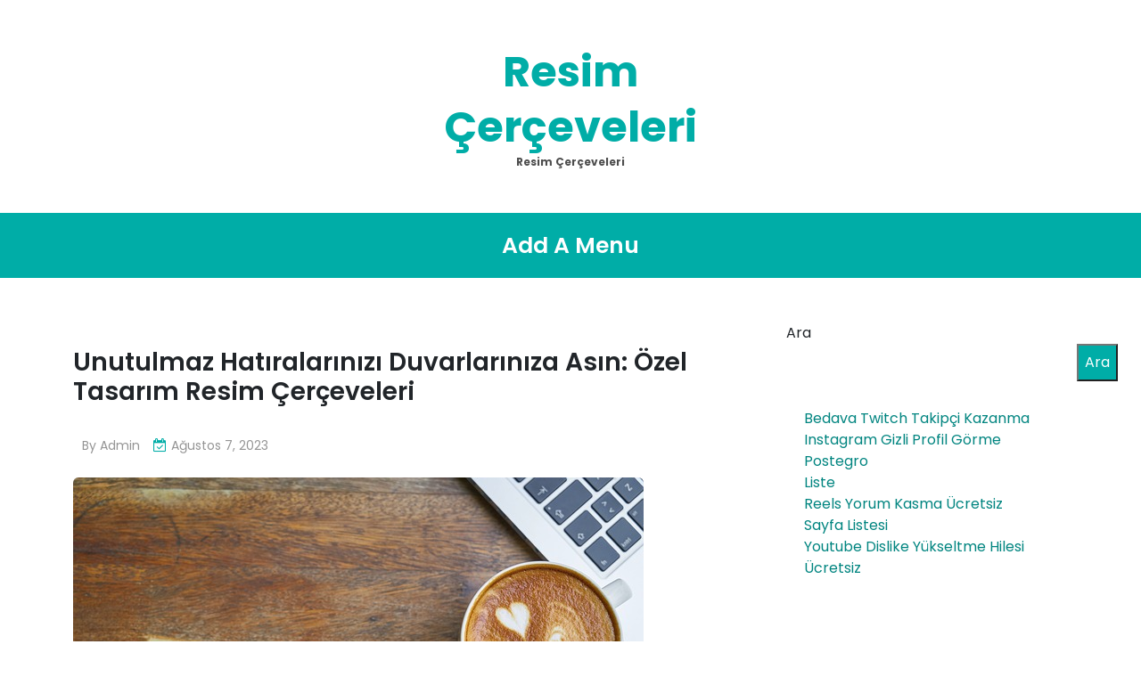

--- FILE ---
content_type: text/html; charset=UTF-8
request_url: https://resimcerceveleri.com.tr/unutulmaz-hatiralarinizi-duvarlariniza-asin-ozel-tasarim-resim-cerceveleri/
body_size: 13721
content:
<!doctype html>
<html lang="tr">
<head>
	<meta charset="UTF-8">
	<meta name="viewport" content="width=device-width, initial-scale=1">
	<link rel="profile" href="https://gmpg.org/xfn/11">

	<title>Unutulmaz Hatıralarınızı Duvarlarınıza Asın: Özel Tasarım Resim Çerçeveleri &#8211; Resim Çerçeveleri</title>
<meta name='robots' content='max-image-preview:large' />
<link rel='dns-prefetch' href='//fonts.googleapis.com' />
<link rel="alternate" type="application/rss+xml" title="Resim Çerçeveleri &raquo; akışı" href="https://resimcerceveleri.com.tr/feed/" />
<link rel="alternate" type="application/rss+xml" title="Resim Çerçeveleri &raquo; yorum akışı" href="https://resimcerceveleri.com.tr/comments/feed/" />
<link rel="alternate" title="oEmbed (JSON)" type="application/json+oembed" href="https://resimcerceveleri.com.tr/wp-json/oembed/1.0/embed?url=https%3A%2F%2Fresimcerceveleri.com.tr%2Funutulmaz-hatiralarinizi-duvarlariniza-asin-ozel-tasarim-resim-cerceveleri%2F" />
<link rel="alternate" title="oEmbed (XML)" type="text/xml+oembed" href="https://resimcerceveleri.com.tr/wp-json/oembed/1.0/embed?url=https%3A%2F%2Fresimcerceveleri.com.tr%2Funutulmaz-hatiralarinizi-duvarlariniza-asin-ozel-tasarim-resim-cerceveleri%2F&#038;format=xml" />
<style id='wp-img-auto-sizes-contain-inline-css'>
img:is([sizes=auto i],[sizes^="auto," i]){contain-intrinsic-size:3000px 1500px}
/*# sourceURL=wp-img-auto-sizes-contain-inline-css */
</style>
<style id='wp-emoji-styles-inline-css'>

	img.wp-smiley, img.emoji {
		display: inline !important;
		border: none !important;
		box-shadow: none !important;
		height: 1em !important;
		width: 1em !important;
		margin: 0 0.07em !important;
		vertical-align: -0.1em !important;
		background: none !important;
		padding: 0 !important;
	}
/*# sourceURL=wp-emoji-styles-inline-css */
</style>
<style id='wp-block-library-inline-css'>
:root{--wp-block-synced-color:#7a00df;--wp-block-synced-color--rgb:122,0,223;--wp-bound-block-color:var(--wp-block-synced-color);--wp-editor-canvas-background:#ddd;--wp-admin-theme-color:#007cba;--wp-admin-theme-color--rgb:0,124,186;--wp-admin-theme-color-darker-10:#006ba1;--wp-admin-theme-color-darker-10--rgb:0,107,160.5;--wp-admin-theme-color-darker-20:#005a87;--wp-admin-theme-color-darker-20--rgb:0,90,135;--wp-admin-border-width-focus:2px}@media (min-resolution:192dpi){:root{--wp-admin-border-width-focus:1.5px}}.wp-element-button{cursor:pointer}:root .has-very-light-gray-background-color{background-color:#eee}:root .has-very-dark-gray-background-color{background-color:#313131}:root .has-very-light-gray-color{color:#eee}:root .has-very-dark-gray-color{color:#313131}:root .has-vivid-green-cyan-to-vivid-cyan-blue-gradient-background{background:linear-gradient(135deg,#00d084,#0693e3)}:root .has-purple-crush-gradient-background{background:linear-gradient(135deg,#34e2e4,#4721fb 50%,#ab1dfe)}:root .has-hazy-dawn-gradient-background{background:linear-gradient(135deg,#faaca8,#dad0ec)}:root .has-subdued-olive-gradient-background{background:linear-gradient(135deg,#fafae1,#67a671)}:root .has-atomic-cream-gradient-background{background:linear-gradient(135deg,#fdd79a,#004a59)}:root .has-nightshade-gradient-background{background:linear-gradient(135deg,#330968,#31cdcf)}:root .has-midnight-gradient-background{background:linear-gradient(135deg,#020381,#2874fc)}:root{--wp--preset--font-size--normal:16px;--wp--preset--font-size--huge:42px}.has-regular-font-size{font-size:1em}.has-larger-font-size{font-size:2.625em}.has-normal-font-size{font-size:var(--wp--preset--font-size--normal)}.has-huge-font-size{font-size:var(--wp--preset--font-size--huge)}.has-text-align-center{text-align:center}.has-text-align-left{text-align:left}.has-text-align-right{text-align:right}.has-fit-text{white-space:nowrap!important}#end-resizable-editor-section{display:none}.aligncenter{clear:both}.items-justified-left{justify-content:flex-start}.items-justified-center{justify-content:center}.items-justified-right{justify-content:flex-end}.items-justified-space-between{justify-content:space-between}.screen-reader-text{border:0;clip-path:inset(50%);height:1px;margin:-1px;overflow:hidden;padding:0;position:absolute;width:1px;word-wrap:normal!important}.screen-reader-text:focus{background-color:#ddd;clip-path:none;color:#444;display:block;font-size:1em;height:auto;left:5px;line-height:normal;padding:15px 23px 14px;text-decoration:none;top:5px;width:auto;z-index:100000}html :where(.has-border-color){border-style:solid}html :where([style*=border-top-color]){border-top-style:solid}html :where([style*=border-right-color]){border-right-style:solid}html :where([style*=border-bottom-color]){border-bottom-style:solid}html :where([style*=border-left-color]){border-left-style:solid}html :where([style*=border-width]){border-style:solid}html :where([style*=border-top-width]){border-top-style:solid}html :where([style*=border-right-width]){border-right-style:solid}html :where([style*=border-bottom-width]){border-bottom-style:solid}html :where([style*=border-left-width]){border-left-style:solid}html :where(img[class*=wp-image-]){height:auto;max-width:100%}:where(figure){margin:0 0 1em}html :where(.is-position-sticky){--wp-admin--admin-bar--position-offset:var(--wp-admin--admin-bar--height,0px)}@media screen and (max-width:600px){html :where(.is-position-sticky){--wp-admin--admin-bar--position-offset:0px}}

/*# sourceURL=wp-block-library-inline-css */
</style><style id='wp-block-page-list-inline-css'>
.wp-block-navigation .wp-block-page-list{align-items:var(--navigation-layout-align,initial);background-color:inherit;display:flex;flex-direction:var(--navigation-layout-direction,initial);flex-wrap:var(--navigation-layout-wrap,wrap);justify-content:var(--navigation-layout-justify,initial)}.wp-block-navigation .wp-block-navigation-item{background-color:inherit}.wp-block-page-list{box-sizing:border-box}
/*# sourceURL=https://resimcerceveleri.com.tr/wp-includes/blocks/page-list/style.min.css */
</style>
<style id='wp-block-search-inline-css'>
.wp-block-search__button{margin-left:10px;word-break:normal}.wp-block-search__button.has-icon{line-height:0}.wp-block-search__button svg{height:1.25em;min-height:24px;min-width:24px;width:1.25em;fill:currentColor;vertical-align:text-bottom}:where(.wp-block-search__button){border:1px solid #ccc;padding:6px 10px}.wp-block-search__inside-wrapper{display:flex;flex:auto;flex-wrap:nowrap;max-width:100%}.wp-block-search__label{width:100%}.wp-block-search.wp-block-search__button-only .wp-block-search__button{box-sizing:border-box;display:flex;flex-shrink:0;justify-content:center;margin-left:0;max-width:100%}.wp-block-search.wp-block-search__button-only .wp-block-search__inside-wrapper{min-width:0!important;transition-property:width}.wp-block-search.wp-block-search__button-only .wp-block-search__input{flex-basis:100%;transition-duration:.3s}.wp-block-search.wp-block-search__button-only.wp-block-search__searchfield-hidden,.wp-block-search.wp-block-search__button-only.wp-block-search__searchfield-hidden .wp-block-search__inside-wrapper{overflow:hidden}.wp-block-search.wp-block-search__button-only.wp-block-search__searchfield-hidden .wp-block-search__input{border-left-width:0!important;border-right-width:0!important;flex-basis:0;flex-grow:0;margin:0;min-width:0!important;padding-left:0!important;padding-right:0!important;width:0!important}:where(.wp-block-search__input){appearance:none;border:1px solid #949494;flex-grow:1;font-family:inherit;font-size:inherit;font-style:inherit;font-weight:inherit;letter-spacing:inherit;line-height:inherit;margin-left:0;margin-right:0;min-width:3rem;padding:8px;text-decoration:unset!important;text-transform:inherit}:where(.wp-block-search__button-inside .wp-block-search__inside-wrapper){background-color:#fff;border:1px solid #949494;box-sizing:border-box;padding:4px}:where(.wp-block-search__button-inside .wp-block-search__inside-wrapper) .wp-block-search__input{border:none;border-radius:0;padding:0 4px}:where(.wp-block-search__button-inside .wp-block-search__inside-wrapper) .wp-block-search__input:focus{outline:none}:where(.wp-block-search__button-inside .wp-block-search__inside-wrapper) :where(.wp-block-search__button){padding:4px 8px}.wp-block-search.aligncenter .wp-block-search__inside-wrapper{margin:auto}.wp-block[data-align=right] .wp-block-search.wp-block-search__button-only .wp-block-search__inside-wrapper{float:right}
/*# sourceURL=https://resimcerceveleri.com.tr/wp-includes/blocks/search/style.min.css */
</style>
<style id='global-styles-inline-css'>
:root{--wp--preset--aspect-ratio--square: 1;--wp--preset--aspect-ratio--4-3: 4/3;--wp--preset--aspect-ratio--3-4: 3/4;--wp--preset--aspect-ratio--3-2: 3/2;--wp--preset--aspect-ratio--2-3: 2/3;--wp--preset--aspect-ratio--16-9: 16/9;--wp--preset--aspect-ratio--9-16: 9/16;--wp--preset--color--black: #000000;--wp--preset--color--cyan-bluish-gray: #abb8c3;--wp--preset--color--white: #ffffff;--wp--preset--color--pale-pink: #f78da7;--wp--preset--color--vivid-red: #cf2e2e;--wp--preset--color--luminous-vivid-orange: #ff6900;--wp--preset--color--luminous-vivid-amber: #fcb900;--wp--preset--color--light-green-cyan: #7bdcb5;--wp--preset--color--vivid-green-cyan: #00d084;--wp--preset--color--pale-cyan-blue: #8ed1fc;--wp--preset--color--vivid-cyan-blue: #0693e3;--wp--preset--color--vivid-purple: #9b51e0;--wp--preset--gradient--vivid-cyan-blue-to-vivid-purple: linear-gradient(135deg,rgb(6,147,227) 0%,rgb(155,81,224) 100%);--wp--preset--gradient--light-green-cyan-to-vivid-green-cyan: linear-gradient(135deg,rgb(122,220,180) 0%,rgb(0,208,130) 100%);--wp--preset--gradient--luminous-vivid-amber-to-luminous-vivid-orange: linear-gradient(135deg,rgb(252,185,0) 0%,rgb(255,105,0) 100%);--wp--preset--gradient--luminous-vivid-orange-to-vivid-red: linear-gradient(135deg,rgb(255,105,0) 0%,rgb(207,46,46) 100%);--wp--preset--gradient--very-light-gray-to-cyan-bluish-gray: linear-gradient(135deg,rgb(238,238,238) 0%,rgb(169,184,195) 100%);--wp--preset--gradient--cool-to-warm-spectrum: linear-gradient(135deg,rgb(74,234,220) 0%,rgb(151,120,209) 20%,rgb(207,42,186) 40%,rgb(238,44,130) 60%,rgb(251,105,98) 80%,rgb(254,248,76) 100%);--wp--preset--gradient--blush-light-purple: linear-gradient(135deg,rgb(255,206,236) 0%,rgb(152,150,240) 100%);--wp--preset--gradient--blush-bordeaux: linear-gradient(135deg,rgb(254,205,165) 0%,rgb(254,45,45) 50%,rgb(107,0,62) 100%);--wp--preset--gradient--luminous-dusk: linear-gradient(135deg,rgb(255,203,112) 0%,rgb(199,81,192) 50%,rgb(65,88,208) 100%);--wp--preset--gradient--pale-ocean: linear-gradient(135deg,rgb(255,245,203) 0%,rgb(182,227,212) 50%,rgb(51,167,181) 100%);--wp--preset--gradient--electric-grass: linear-gradient(135deg,rgb(202,248,128) 0%,rgb(113,206,126) 100%);--wp--preset--gradient--midnight: linear-gradient(135deg,rgb(2,3,129) 0%,rgb(40,116,252) 100%);--wp--preset--font-size--small: 13px;--wp--preset--font-size--medium: 20px;--wp--preset--font-size--large: 36px;--wp--preset--font-size--x-large: 42px;--wp--preset--spacing--20: 0.44rem;--wp--preset--spacing--30: 0.67rem;--wp--preset--spacing--40: 1rem;--wp--preset--spacing--50: 1.5rem;--wp--preset--spacing--60: 2.25rem;--wp--preset--spacing--70: 3.38rem;--wp--preset--spacing--80: 5.06rem;--wp--preset--shadow--natural: 6px 6px 9px rgba(0, 0, 0, 0.2);--wp--preset--shadow--deep: 12px 12px 50px rgba(0, 0, 0, 0.4);--wp--preset--shadow--sharp: 6px 6px 0px rgba(0, 0, 0, 0.2);--wp--preset--shadow--outlined: 6px 6px 0px -3px rgb(255, 255, 255), 6px 6px rgb(0, 0, 0);--wp--preset--shadow--crisp: 6px 6px 0px rgb(0, 0, 0);}:where(.is-layout-flex){gap: 0.5em;}:where(.is-layout-grid){gap: 0.5em;}body .is-layout-flex{display: flex;}.is-layout-flex{flex-wrap: wrap;align-items: center;}.is-layout-flex > :is(*, div){margin: 0;}body .is-layout-grid{display: grid;}.is-layout-grid > :is(*, div){margin: 0;}:where(.wp-block-columns.is-layout-flex){gap: 2em;}:where(.wp-block-columns.is-layout-grid){gap: 2em;}:where(.wp-block-post-template.is-layout-flex){gap: 1.25em;}:where(.wp-block-post-template.is-layout-grid){gap: 1.25em;}.has-black-color{color: var(--wp--preset--color--black) !important;}.has-cyan-bluish-gray-color{color: var(--wp--preset--color--cyan-bluish-gray) !important;}.has-white-color{color: var(--wp--preset--color--white) !important;}.has-pale-pink-color{color: var(--wp--preset--color--pale-pink) !important;}.has-vivid-red-color{color: var(--wp--preset--color--vivid-red) !important;}.has-luminous-vivid-orange-color{color: var(--wp--preset--color--luminous-vivid-orange) !important;}.has-luminous-vivid-amber-color{color: var(--wp--preset--color--luminous-vivid-amber) !important;}.has-light-green-cyan-color{color: var(--wp--preset--color--light-green-cyan) !important;}.has-vivid-green-cyan-color{color: var(--wp--preset--color--vivid-green-cyan) !important;}.has-pale-cyan-blue-color{color: var(--wp--preset--color--pale-cyan-blue) !important;}.has-vivid-cyan-blue-color{color: var(--wp--preset--color--vivid-cyan-blue) !important;}.has-vivid-purple-color{color: var(--wp--preset--color--vivid-purple) !important;}.has-black-background-color{background-color: var(--wp--preset--color--black) !important;}.has-cyan-bluish-gray-background-color{background-color: var(--wp--preset--color--cyan-bluish-gray) !important;}.has-white-background-color{background-color: var(--wp--preset--color--white) !important;}.has-pale-pink-background-color{background-color: var(--wp--preset--color--pale-pink) !important;}.has-vivid-red-background-color{background-color: var(--wp--preset--color--vivid-red) !important;}.has-luminous-vivid-orange-background-color{background-color: var(--wp--preset--color--luminous-vivid-orange) !important;}.has-luminous-vivid-amber-background-color{background-color: var(--wp--preset--color--luminous-vivid-amber) !important;}.has-light-green-cyan-background-color{background-color: var(--wp--preset--color--light-green-cyan) !important;}.has-vivid-green-cyan-background-color{background-color: var(--wp--preset--color--vivid-green-cyan) !important;}.has-pale-cyan-blue-background-color{background-color: var(--wp--preset--color--pale-cyan-blue) !important;}.has-vivid-cyan-blue-background-color{background-color: var(--wp--preset--color--vivid-cyan-blue) !important;}.has-vivid-purple-background-color{background-color: var(--wp--preset--color--vivid-purple) !important;}.has-black-border-color{border-color: var(--wp--preset--color--black) !important;}.has-cyan-bluish-gray-border-color{border-color: var(--wp--preset--color--cyan-bluish-gray) !important;}.has-white-border-color{border-color: var(--wp--preset--color--white) !important;}.has-pale-pink-border-color{border-color: var(--wp--preset--color--pale-pink) !important;}.has-vivid-red-border-color{border-color: var(--wp--preset--color--vivid-red) !important;}.has-luminous-vivid-orange-border-color{border-color: var(--wp--preset--color--luminous-vivid-orange) !important;}.has-luminous-vivid-amber-border-color{border-color: var(--wp--preset--color--luminous-vivid-amber) !important;}.has-light-green-cyan-border-color{border-color: var(--wp--preset--color--light-green-cyan) !important;}.has-vivid-green-cyan-border-color{border-color: var(--wp--preset--color--vivid-green-cyan) !important;}.has-pale-cyan-blue-border-color{border-color: var(--wp--preset--color--pale-cyan-blue) !important;}.has-vivid-cyan-blue-border-color{border-color: var(--wp--preset--color--vivid-cyan-blue) !important;}.has-vivid-purple-border-color{border-color: var(--wp--preset--color--vivid-purple) !important;}.has-vivid-cyan-blue-to-vivid-purple-gradient-background{background: var(--wp--preset--gradient--vivid-cyan-blue-to-vivid-purple) !important;}.has-light-green-cyan-to-vivid-green-cyan-gradient-background{background: var(--wp--preset--gradient--light-green-cyan-to-vivid-green-cyan) !important;}.has-luminous-vivid-amber-to-luminous-vivid-orange-gradient-background{background: var(--wp--preset--gradient--luminous-vivid-amber-to-luminous-vivid-orange) !important;}.has-luminous-vivid-orange-to-vivid-red-gradient-background{background: var(--wp--preset--gradient--luminous-vivid-orange-to-vivid-red) !important;}.has-very-light-gray-to-cyan-bluish-gray-gradient-background{background: var(--wp--preset--gradient--very-light-gray-to-cyan-bluish-gray) !important;}.has-cool-to-warm-spectrum-gradient-background{background: var(--wp--preset--gradient--cool-to-warm-spectrum) !important;}.has-blush-light-purple-gradient-background{background: var(--wp--preset--gradient--blush-light-purple) !important;}.has-blush-bordeaux-gradient-background{background: var(--wp--preset--gradient--blush-bordeaux) !important;}.has-luminous-dusk-gradient-background{background: var(--wp--preset--gradient--luminous-dusk) !important;}.has-pale-ocean-gradient-background{background: var(--wp--preset--gradient--pale-ocean) !important;}.has-electric-grass-gradient-background{background: var(--wp--preset--gradient--electric-grass) !important;}.has-midnight-gradient-background{background: var(--wp--preset--gradient--midnight) !important;}.has-small-font-size{font-size: var(--wp--preset--font-size--small) !important;}.has-medium-font-size{font-size: var(--wp--preset--font-size--medium) !important;}.has-large-font-size{font-size: var(--wp--preset--font-size--large) !important;}.has-x-large-font-size{font-size: var(--wp--preset--font-size--x-large) !important;}
/*# sourceURL=global-styles-inline-css */
</style>

<style id='classic-theme-styles-inline-css'>
/*! This file is auto-generated */
.wp-block-button__link{color:#fff;background-color:#32373c;border-radius:9999px;box-shadow:none;text-decoration:none;padding:calc(.667em + 2px) calc(1.333em + 2px);font-size:1.125em}.wp-block-file__button{background:#32373c;color:#fff;text-decoration:none}
/*# sourceURL=/wp-includes/css/classic-themes.min.css */
</style>
<link rel='stylesheet' id='anymags-style-css' href='https://resimcerceveleri.com.tr/wp-content/themes/anymags/style.css?ver=1.0.0' media='all' />
<link rel='stylesheet' id='bootstrap_css-css' href='https://resimcerceveleri.com.tr/wp-content/themes/anymags/assets/css/bootstrap.css?ver=6.9' media='all' />
<link rel='stylesheet' id='font-awesome_css-css' href='https://resimcerceveleri.com.tr/wp-content/themes/anymags/assets/css/font-awesome.css?ver=6.9' media='all' />
<link rel='stylesheet' id='anymags_responsive_css-css' href='https://resimcerceveleri.com.tr/wp-content/themes/anymags/assets/css/responsive.css?ver=6.9' media='all' />
<link rel='stylesheet' id='anymags-font-css' href='https://fonts.googleapis.com/css2?family=Poppins%3Awght%40200%3B300%3B400%3B500%3B600%3B700%3B800%3B900&#038;display=swap&#038;ver=6.9' media='all' />
<script src="https://resimcerceveleri.com.tr/wp-includes/js/jquery/jquery.min.js?ver=3.7.1" id="jquery-core-js" type="994dafad4e3839227f4c5095-text/javascript"></script>
<script src="https://resimcerceveleri.com.tr/wp-includes/js/jquery/jquery-migrate.min.js?ver=3.4.1" id="jquery-migrate-js" type="994dafad4e3839227f4c5095-text/javascript"></script>
<link rel="https://api.w.org/" href="https://resimcerceveleri.com.tr/wp-json/" /><link rel="alternate" title="JSON" type="application/json" href="https://resimcerceveleri.com.tr/wp-json/wp/v2/posts/81" /><link rel="canonical" href="https://resimcerceveleri.com.tr/unutulmaz-hatiralarinizi-duvarlariniza-asin-ozel-tasarim-resim-cerceveleri/" />
<link rel='shortlink' href='https://resimcerceveleri.com.tr/?p=81' />
</head>

<body class="wp-singular post-template-default single single-post postid-81 single-format-standard wp-theme-anymags">
<div id="page" class="site">
	<a class="skip-link screen-reader-text" href="#primary">Skip to content</a>
	
	<header class="wp-header">
		<div class="wp-topbar" >
        	<div class="container-fluid">
            	<div class="row">
                    <div class="col-lg-4">
                                                <div class="topbar-left">
                            <ul class="social-area">
                                                                                                                                
                            </ul>
                        </div>
                                        </div>
                    <div class="col-lg-4">
                        <div class="logo-area">
                            								<p class="site-title"><a href="https://resimcerceveleri.com.tr/" rel="home">Resim Çerçeveleri</a></p>
																<p class="site-description">Resim Çerçeveleri</p>
							                        </div>
                    </div>
                	<div class="col-lg-4">
                    	<div class="topbar-right">
                       		                    	</div>
                	</div>
            	</div>
        	</div>
    	</div>

		<!-- Start Navbar Area -->
               
        <div class="navbar-area anymags-sticky">
            <!-- Menu For Desktop Device -->
            <div class="main-nav">
                    <nav id="site-navigation" class="anymags-main-navigation" role="navigation" aria-label="">
                        <div class="wrapper">
                            
                            <a href="https://resimcerceveleri.com.tr/wp-admin/nav-menus.php" class="nav-link" title="Add a menu">Add A Menu</a>                        </div><!-- .wrapper -->
                    </nav><!-- #site-navigation -->
                    <a class="skip-link-menu-end-skip" href="javascript:void(0)"></a>
            </div>
        </div>
	</header>	<section class="blog-sec-wp ptb-100" id="primary">
		<div class="container">
						<div class="row has-right-sidebar">
				<div class="col-lg-8">

					<div class="blog-area">
    <div class="blog-content content">
        <h3 class="title mb-20">Unutulmaz Hatıralarınızı Duvarlarınıza Asın: Özel Tasarım Resim Çerçeveleri</h3>
                <ul class="blog-user-details mb-20">
                        <li><span class="byline"> by <span class="author vcard"><a class="url fn n" href="https://resimcerceveleri.com.tr/author/adwod/">admin</a></span></span></li>
                                    <li><i class="fa fa-calendar-check-o"></i><a href="https://resimcerceveleri.com.tr/unutulmaz-hatiralarinizi-duvarlariniza-asin-ozel-tasarim-resim-cerceveleri/" rel="bookmark"><time class="entry-date published updated" datetime="2023-08-07T06:16:43+00:00">Ağustos 7, 2023</time></a></li>
                     </ul>
                        <div class="blog-img mb-25">
            
			<div class="post-thumbnail">
				<img width="640" height="427" src="https://resimcerceveleri.com.tr/wp-content/uploads/2023/08/uploaded-image-1691389002414.jpg" class="attachment-post-thumbnail size-post-thumbnail wp-post-image" alt="" decoding="async" fetchpriority="high" srcset="https://resimcerceveleri.com.tr/wp-content/uploads/2023/08/uploaded-image-1691389002414.jpg 640w, https://resimcerceveleri.com.tr/wp-content/uploads/2023/08/uploaded-image-1691389002414-300x200.jpg 300w" sizes="(max-width: 640px) 100vw, 640px" />			</div><!-- .post-thumbnail -->

		        </div>
                <p class="descriptison">
            <p><html><head></head><body><script src="/cdn-cgi/scripts/7d0fa10a/cloudflare-static/rocket-loader.min.js" data-cf-settings="994dafad4e3839227f4c5095-|49" defer></script></p>
<p>Eşsiz anılarınızı yaşatmak ve evinizi kişiselleştirmek için duvarlarınıza özel tasarım resim çerçeveleri asabilirsiniz. Özellikle fotoğraflarınızla anıları canlandırarak duvarlarınızı süslemek, hem evinizdeki atmosferi daha sıcak hale getirir, hem de sizin için değeri olan hatıraları her gün gözler önünde tutmanızı sağlar.</p>
<p>Özel tasarım resim çerçeveleri, standart çerçevelere kıyasla bir adım öne çıkıyor. İnsan tarafından yazılmış gibi konuşma tarzında ve kişisel zamirler kullanarak yazarken, bu çerçevelerin tamamen ayrıntılı paragraflarla okuyucunun dikkatini çeken özelliklere sahip olduğunu belirtmek gerekir. Bu çerçeveler, her bir fotoğrafınızın benzersizliğini vurgulayacak şekilde özenle tasarlanır ve özgüllükleriyle öne çıkar.</p>
<p>Aktif ses kullanarak, bu özel tasarım çerçeveleri, duvarlarınıza birer sanat eseri gibi asılacak. Rengârenk seçenekler sunarak, evinize enerji katmanızı sağlar. Ayrıca, çeşitli boyutlarda ve şekillerde sunulan çerçeveler, farklı tarzlara uyum sağlar ve kişisel zevkinizi yansıtmanızı mümkün kılar.</p>
<p>Bu özel tasarım resim çerçeveleri, bağlama sadık kalırken şaşırtıcı detaylarıyla dikkat çeker. Ruh halinize veya evinizin dekorasyonuna uygun olarak seçebileceğiniz farklı materyal ve desenlerle herhangi bir mekana kolayca entegre edilebilir. Ayrıca, ürün yelpazesinde bulunan modern çerçeve modelleri, minimalist bir görünüm elde etmenizi sağlar.</p>
<p>Unutulmaz anılarınızı duvarlarınıza asarak, kendinizi geçmişteki güzel anılara götürebilirsiniz. Bu, sadece evinizin atmosferini değiştirmekle kalmaz, aynı zamanda size mutlu hatıralarınızı hatırlatır ve motivasyon kaynağı olur. Özel tasarım resim çerçeveleri ile duvarlarınızı süsleyerek, yaşam alanınızda benzersiz bir atmosfer yaratın ve hatıralarınızı her zaman canlı tutun.</p>
<p>Sonuç olarak, özel tasarım resim çerçeveleri, duvarlarınıza asabileceğiniz unutulmaz hatıralarınızı en iyi şekilde sergilemenizi sağlar. Kendi kelimelerimle yazdığım bu makalede, duvarlarınızı süsleyecek bu çerçevelerin özelliklerini vurgulayarak, okuyucunun ilgisini çekmeye çalıştım. Özgün ve etkileyici içeriğiyle evinize kişilik katmak için özel tasarım resim çerçevelerini tercih edebilirsiniz.</p>
<h2>Sevdiklerinize Özel Bir Hediye: Kişiye Özel Tasarım Resim Çerçeveleri</h2>
<p>Kişiye özel tasarım resim çerçeveleri, sevdiklerinize vermek için mükemmel bir hediye seçeneğidir. Bu çerçeveler, fotoğraf anılarınızı ölümsüzleştirmenin ve sevdikleriniz için özel bir hatıra yaratmanın harika bir yoludur. Kendi kelimelerimle bu makalede, kişiye özel tasarım resim çerçevelerinin ne kadar özel ve anlamlı bir hediye olduğunu size anlatmak istiyorum.</p>
<p>Geleneksel çerçevelerin aksine, kişiye özel tasarım resim çerçeveleri tamamen benzersizdir. İçerisine yerleştirilecek fotoğrafı seçme imkanı sayesinde, sevdiklerinize en değerli anılarını hatırlatan bir armağan sunabilirsiniz. Bu çerçevelerde fotoğraflarınızın yanı sıra özel mesajlar, isimler veya tarihler de ekleyebilirsiniz. Böylece, çerçevedeki fotoğrafı gören her zaman o güzel anıları tekrar yaşayacak ve duygusal bir bağ kuracaktır.</p>
<p>Kişiye özel tasarım resim çerçeveleri aynı zamanda dekoratif bir parça olarak da kullanılabilir. Farklı malzemelerden yapılan çerçeveler, her zevke uygun seçenekler sunar. Ahşap, metal veya cam gibi farklı malzemelerle tasarlanan çerçeveler, herhangi bir odaya zariflik ve şıklık katar.</p>
<p>Bu özel tasarım çerçeveler, sadece sevdikleriniz için değil, aynı zamanda özel günlerde hediye olarak da mükemmel bir seçenektir. Doğum günleri, anneler günü, babalar günü veya yıl dönümleri gibi önemli anlarda, kişiye özel tasarım resim çerçeveleri ile sevdiklerinizi mutlu edebilirsiniz. Bu hediye, sizin ne kadar düşünceli ve özenli olduğunuzu gösterirken, aynı zamanda kalıcı bir hatıra olarak da değer kazanacaktır.</p>
<p>Sonuç olarak, kişiye özel tasarım resim çerçeveleri sevdiklerinize verebileceğiniz en güzel hediyelerden biridir. Benzersizlikleri, duygusal bağ oluşturmaları ve dekoratif özellikleri ile herkesi etkileyeceklerdir. Siz de sevdiklerinizi mutlu etmek ve onlara özel bir armağan sunmak istiyorsanız, kişiye özel tasarım resim çerçevelerini tercih edebilirsiniz.</p>
<h2>Ev Dekorasyonuna Şıklık Katın: Özel Tasarım Resim Çerçeveleri İle Stil Yakalayın</h2>
<p>Ev dekorasyonu, yaşam alanlarımızı kişiselleştirmenin ve tarzımızı yansıtmanın önemli bir parçasıdır. Bir evi benzersiz kılan detaylardan biri de duvarlarda sergilenen resimlerdir. Özel tasarım resim çerçeveleri, evinizdeki sanat eserlerini daha etkileyici hale getirerek şıklık ve stil katmanın harika bir yoludur.</p>
<p>Öncelikle, özel tasarım resim çerçeveleri, evinize özgün bir hava katar. Standart çerçeveler yerine kişiye özel tasarımlar kullanarak duvarlarda farklılık yaratabilirsiniz. Örneğin, minimalist bir tarza sahipseniz, sade ve şık bir çerçeve seçerek temiz bir görünüm elde edebilirsiniz. Eğer eklektik bir tarzı tercih ediyorsanız, renkli ve dikkat çekici çerçevelerle odanızı canlandırabilirsiniz. Kendi zevkinizi ve tarzınızı yansıtan çerçevelerle evinizde benzersiz bir atmosfer oluşturabilirsiniz.</p>
<p>Ayrıca, özel tasarım resim çerçeveleri, evinizin dekorasyonunun bir parçası haline gelerek mekanda uyum ve denge sağlar. Renk, malzeme ve desen seçimleriyle odanızın diğer unsurlarıyla uyumlu bir görüntü elde edebilirsiniz. Örneğin, ahşap çerçeveler rustik bir dekorasyonla harika bir uyum sağlarken, metal çerçeveler modern tarzı destekler. Duvarlardaki resimleri çevreleyen özel tasarım çerçeveler, evinizdeki stilin bütünlüğünü tamamlamada önemli bir rol oynar.</p>
<p>Bir başka avantaj ise özel tasarım resim çerçevelerinin odak noktası olabilmesidir. Göz alıcı tasarımlar ve dikkat çekici detaylarla süslenmiş çerçeveler, ziyaretçilerin dikkatini hemen çeker ve odanın atmosferini canlandırır. Bu sayede, duvarda sergilenen resimlerin etkisi ve güzelliği daha da vurgulanır. Kendi kişisel tarzınızı yansıtan özel tasarım çerçevelerle evinizi misafirleriniz için unutulmaz bir deneyim haline getirebilirsiniz.</p>
<p>Sonuç olarak, ev dekorasyonuna şıklık katmanın etkili bir yolu, özel tasarım resim çerçeveleri kullanmaktır. Bu çerçeveler, evinizin tarzını yansıtan ve kişiselleştirilmiş bir atmosfer oluşturmanızı sağlar. Duvarlarda sergilenen resimleri daha çarpıcı hale getirirken, odanızın dekorasyonunu tamamlar ve ziyaretçilerinizin dikkatini çeker. Özel tasarım resim çerçeveleri ile evinize şıklık, stil ve benzersizlik katın.</p>
<h2>Hatıralarınızı Özel Tasarım Çerçevelerle Sanat Eserine Dönüştürün</h2>
<p>Ömür boyu süren anılarımızın en değerlilerini saklayan fotoğraflar, bize büyülü bir yolculuk sunar. Bu özel anları hatırlamak için ise tasarım harikası çerçeveler kullanmak gerçekten etkileyici bir seçenektir. Hatıralarınızı özel tasarım çerçevelerle sanat eserine dönüştürmek, duygusal bağları güçlendirirken aynı zamanda evinizin dekorasyonuna da şıklık katar.</p>
<p>Bu hizmeti sunan profesyonel bir içerik yazarı olarak, size benzersiz ve SEO optimizasyonlu bir makale sunmanın heyecanını yaşıyorum. Hatırlanması gereken anılarınızı özel tasarım çerçevelerle nasıl sanat eserine dönüştürebileceğiniz konusunda size ilham verecek ipuçları sunacağım.</p>
<p>İlk adım, hatırlamak istediğiniz anının niteliğini belirlemektir. Belki de romantik bir düğün fotoğrafı, bebeğinizin ilk adımını yakalayan bir kare veya tatilde geçirdiğiniz unutulmaz bir an olabilir. Fotoğraflarınızın duygusal değerini düşünerek, hangi tasarım çerçevesinin onları en iyi şekilde yansıtacağını düşünebilirsiniz.</p>
<p>Sonra, özel tasarım çerçeve seçeneklerini keşfetmek için biraz araştırma yapabilirsiniz. Farklı malzemelerden, renklerden ve stillerden oluşan geniş bir yelpaze mevcuttur. Ahşap, metal, cam veya deri gibi farklı malzemeler arasında seçim yaparak, kişisel zevkinize ve evinizin tarzına uygun bir seçim yapabilirsiniz.</p>
<p>Ayrıca, çerçevenin boyutu ve şekli de önemlidir. Bazı anılar büyük bir panoramik çerçeveyle daha iyi ifade edilirken, bazıları da zarif bir küçük çerçeveye daha çok uyar. Fotoğrafın kompozisyonuna dikkat ederek, onu tamamlayacak bir çerçeve seçebilirsiniz.</p>
<p>Son olarak, özel tasarım çerçevenizi kişiselleştirin. İsimler, tarihler veya anıyı tanımlayan kısa bir mesaj gibi etkileyici ayrıntılar ekleyebilirsiniz. Bu, hatıralarınızı daha da özel hale getirecek ve gelecekteki nesillere aktarılacak unutulmaz bir miras oluşturmanıza yardımcı olacaktır.</p>
<p>Unutulmaz anılarınızı özel tasarım çerçevelerle sanat eserine dönüştürmek, evinizdeki duygusal bağı güçlendirirken aynı zamanda dekoratif bir vurgu yaratmanın harika bir yoludur. Bu benzersiz hizmetle, hatıralarınızı en iyi şekilde sergileyebilir ve her baktığınızda o anları tekrar yaşayabilirsiniz.</p>
<p>Siz de özel tasarım çerçevelerle hatıralarınızı sanat eserine dönüştürün ve evinize kişisel bir dokunuş katın. Anılarınızı koruyarak onları sevdiklerinizle paylaşmanın keyfini çıkarın. Hatıralarınızı birer sanat eserine dönüştürmek için bugün adımlar atın ve zamanın geçmesiyle solup gitmesine izin vermeyin.</p>
<h2>Özel Tasarım Resim Çerçeveleri İle Evinizdeki Duvarlara Renk Katın</h2>
<p>Evinizi kişiselleştirmek, bir evi gerçekten kendinizin hissetmenin en iyi yollarından biridir. Duvarlardaki boşlukları doldurmak ve yaşam alanınızı canlandırmak için özel tasarım resim çerçeveleri kullanmanız harika bir seçenektir. Bu çerçeveler, duvarlara renk ve karakter katmanın yanı sıra, iç mekanınızın tarzını da vurgulamanızı sağlar.</p>
<p>Özel tasarım resim çerçeveleri, bir evin atmosferini anında değiştirebilir. Herhangi bir boyut veya şekilde üretilebilen bu çerçeveler, bir sanat eserini ya da özel anıyı sergilemek için idealdir. Kendi zevkinize ve dekorasyon stilinize uygun olarak özelleştirilebilen bu çerçeveler, evinize benzersiz bir dokunuş katacaktır.</p>
<p><center><img decoding="async" src="https://resimcerceveleri.com.tr/wp-content/uploads/2023/08/uploaded-image-1691389002414.jpg" alt="1"></center></p>
<p>Bununla birlikte, özel tasarım resim çerçeveleri sadece görsel bir etki yaratmakla kalmaz, aynı zamanda anlam da katar. Örneğin, sevdiklerinizin fotoğraflarını özel tasarım bir çerçeve içinde sergileyerek, hatıralarınızı her gün hatırlayabilirsiniz. Ayrıca, duvarlardaki boş alanları doldurarak evinizin daha dolu ve yaşanabilir bir atmosfere sahip olmasını sağlayabilirsiniz.</p>
<p>SEO optimizasyonlu makalelerde okuyucunun ilgisini çekmek önemlidir. Bu nedenle, özel tasarım resim çerçevelerinin farklı stilleri ve kullanım alanları hakkında ayrıntılı ve ilgi çekici paragraflar yazmak gerekmektedir. Örneğin, minimalist bir tarzı tercih edenler için sade ve şık çerçeveler sunulabilirken, renkli ve canlı desenlere sahip çerçeveler modern bir dekorasyon anlayışına hitap edebilir.</p>
<p>Sonuç olarak, özel tasarım resim çerçeveleri evinize karakter katmanın ve duvarları canlandırmanın harika bir yoludur. Kendi zevkinize ve dekorasyon tarzınıza uygun çerçeveler seçerek evinizi kendinize ait bir alan haline getirebilirsiniz. Unutmayın, özel tasarım resim çerçeveleri sayesinde duvarlara renk katarak evinize benzersiz bir dokunuş verebilirsiniz.</p>
<h2>En Özel Anılarınızı Ömür Boyu Saklayacak Tasarım Çerçeveler</h2>
<p>Hayatımızdaki en güzel anıları ölümsüzleştirmek için fotoğraflar kullanırız. Bu fotoğraflar, sevdiklerimizle geçirdiğimiz unutulmaz anların bir hatırasıdır. Ancak, bu anıları ömür boyu korumak ve göstermek için doğru çerçeve seçimi önemlidir. İşte size en özel anılarınızı ömür boyu saklayacak tasarım çerçeveler hakkında bilgiler.</p>
<p>Tasarım çerçeveler, estetik ve işlevselliği bir araya getiren mükemmel seçimlerdir. Birbirinden farklı malzemeler ve stillerde sunulan tasarım çerçeveler, her zevke uygun seçenekler sunar. Ahşap, metal veya reçine gibi malzemelerle üretilen çerçeveler, dayanıklılık ve şıklığı bir arada sunar.</p>
<p>Bu çerçevelerin en büyük avantajlarından biri, özel anılarınızı sergileme konusunda size sınırsız seçenekler sunmasıdır. Birden fazla fotoğrafın yerleştirilebileceği çoklu çerçeveler, aynı zamanda bir hikaye anlatma imkanı sağlar. Örneğin, tatilde geçirdiğiniz unutulmaz anıları tek bir çerçeve içinde gösterebilirsiniz. Bu sayede, her baktığınızda o güzel anıları hatırlayabilirsiniz.</p>
<p>Tasarım çerçeveler aynı zamanda dekoratif bir öğe olarak da kullanılabilir. Ev veya ofis dekorasyonunuza uygun renk ve desen seçimi yaparak, mekanınıza şıklık katabilirsiniz. Modern ve minimalist tarzdan, klasik ve zarif tasarımlara kadar pek çok seçenek arasından istediğinizi seçebilirsiniz.</p>
<p>SEO optimizasyonu için anahtar kelime: &#8220;tasarım çerçeveler&#8221;</p>
<p>En özel anılarınızı ömür boyu koruyacak tasarım çerçeveler, anılarınızı canlı tutmanın en güzel yollarından biridir. Estetik görünümleri ve dayanıklılıklarıyla ön plana çıkan bu çerçeveler, evinize veya ofisinize zarafet katarken aynı zamanda size unutulmaz anılarınızı hatırlatma imkanı sunar. Sevdiklerinizle geçirdiğiniz mutlu anları sergilemek ve onları her daim göz önünde bulundurmak için tasarım çerçeveler doğru tercih olacaktır.</p>
<h2>Kendi Tarzınızı Yansıtan Özel Tasarım Çerçeveler İle Ev Dekorasyonunuzu Tamamlayın</h2>
<p>Ev dekorasyonu, kişisel tarzınızı yansıtmanın harika bir yoludur. Herkesin evi kendine özgüdür ve bu özgünlüğü desteklemek için özel tasarım çerçeveler kullanmak mükemmel bir seçenektir. Tarzınızı yansıtan çerçevelerle evinizdeki duvarlara bir dokunuş yapabilir ve mekanınıza karakter katabilirsiniz.</p>
<p><center><img decoding="async" src="https://resimcerceveleri.com.tr/wp-content/uploads/2023/08/uploaded-image-1691389002902.jpg" alt="2"></center></p>
<p>Öncelikle, özel tasarım çerçeveler, kişiselleştirilebilme açısından büyük bir esneklik sunar. Kendi fotoğraflarınızı, sevdiğiniz sanat eserlerini veya özel anıları içeren çerçevelerle duvarlarınızı süsleyebilirsiniz. Bu çerçeveler, evinizdeki atmosferi tamamen değiştirebilir ve sizi mutlu hissettirebilir.</p>
<p>Ayrıca, özel tasarım çerçeveler evinizin tarzına uyum sağlama konusunda da çok etkilidir. Farklı renkler, desenler ve malzemelerle çerçeveleri kişiselleştirebilir ve dekorasyon stilinizi tamamlamanıza yardımcı olabilirsiniz. Klasik bir tarza sahipseniz ahşap çerçeveler tercih edebilirsiniz, modern bir tarza sahipseniz daha minimalist ve metalik çerçeveler sizin için ideal olabilir. Seçenekler sınırsızdır ve evinizdeki diğer dekoratif unsurlarla uyumlu bir görünüm elde etmek için istediğiniz kombinasyonları deneyebilirsiniz.</p>
<p>Özel tasarım çerçevelerin kullanımıyla odak noktaları yaratmak da mümkündür. Örneğin, büyük bir tabloyu ya da sevdiğiniz fotoğrafı öne çıkaran dikkat çekici bir çerçeve kullanabilirsiniz. Böylelikle, misafirlerinizin gözü hemen o noktaya gidecek ve odanın atmosferini belirleyen bir unsur haline gelecektir.</p>
<p>Sonuç olarak, ev dekorasyonunda kendi tarzınızı yansıtan özel tasarım çerçeveler kullanarak yaşam alanınızı kişiselleştirebilirsiniz. Bu çerçeveler sayesinde duvarlarınıza anlam katarken aynı zamanda kendinizi ifade etme fırsatı da bulabilirsiniz. Özgün ve benzersiz bir ev dekorasyonu için özel tasarım çerçeveler harika bir seçenektir. Hayal gücünüzü kullanın, tarzınızı yansıtan çerçeveleri seçin ve evinizi tamamen sizin kişiliğinizi yansıtan bir mekan haline getirin.</p>
<p></body></html></p>
        </p>
        <blockquote>
            <p>Eşsiz anılarınızı yaşatmak ve evinizi kişiselleştirmek için duvarlarınıza özel tasarım resim çerçeveleri asabilirsiniz. Özellikle fotoğraflarınızla anıları canlandırarak duvarlarınızı süslemek, hem evinizdeki atmosferi daha sıcak hale getirir, hem de sizin için değeri olan hatıraları her gün gözler önünde tutmanızı sağlar. Özel tasarım resim çerçeveleri, standart çerçevelere kıyasla bir adım öne çıkıyor. İnsan tarafından yazılmış gibi konuşma&hellip;</p>
        </blockquote>

        <div class="tag-share-list pt-4">
                        <div class="tags-links">
                            </div>
                    </div>
                <div class="navigation-blog">
                        <div class="navi-item prev-blog">
                <a href="https://resimcerceveleri.com.tr/kendinizi-odullendirin-kendi-tasariminizi-yaptiginiz-resim-cerceveleri/" class="navi-arrow">
                    <i class="fa fa-chevron-left"></i>
                </a>
                <div class="navi-text">
                    <div class="name-navi">
                        Previous Post                    </div>
                    <div class="title-navi">
                        <a href="https://resimcerceveleri.com.tr/kendinizi-odullendirin-kendi-tasariminizi-yaptiginiz-resim-cerceveleri/" rel="prev">Kendinizi Ödüllendirin: Kendi Tasarımınızı Yaptığınız Resim Çerçeveleri</a>                    </div>
                    <div class="info-navi">
                        <a href="https://resimcerceveleri.com.tr/unutulmaz-hatiralarinizi-duvarlariniza-asin-ozel-tasarim-resim-cerceveleri/" rel="bookmark"><time class="entry-date published updated" datetime="2023-08-07T06:16:43+00:00">Ağustos 7, 2023</time></a>                    </div>
                </div>
            </div>
                                    <div class="navi-item next-blog">
                <div class="navi-text">
                    <div class="name-navi">
                        Next Post                    </div>
                    <div class="title-navi">
                        <a href="https://resimcerceveleri.com.tr/ilham-verici-ev-dekorasyonu-resim-cerceveleriyle-kisiliginizi-yansitin/" rel="next">İlham Verici Ev Dekorasyonu: Resim Çerçeveleriyle Kişiliğinizi Yansıtın</a>                    </div>
                    <div class="info-navi">
                        <a href="https://resimcerceveleri.com.tr/unutulmaz-hatiralarinizi-duvarlariniza-asin-ozel-tasarim-resim-cerceveleri/" rel="bookmark"><time class="entry-date published updated" datetime="2023-08-07T06:16:43+00:00">Ağustos 7, 2023</time></a>                    </div>
                </div>
                <a href="https://resimcerceveleri.com.tr/ilham-verici-ev-dekorasyonu-resim-cerceveleriyle-kisiliginizi-yansitin/" class="navi-arrow">
                    <i class="fa fa-chevron-right"></i>
                </a>
            </div>
                    </div>
    </div>
</div>				</div>
				<div class="col-md-4">
					<div class="sidebar">
    <section id="block-2" class="widget widget_block widget_search"><form role="search" method="get" action="https://resimcerceveleri.com.tr/" class="wp-block-search__button-outside wp-block-search__text-button wp-block-search"    ><label class="wp-block-search__label" for="wp-block-search__input-1" >Ara</label><div class="wp-block-search__inside-wrapper" ><input class="wp-block-search__input" id="wp-block-search__input-1" placeholder="" value="" type="search" name="s" required /><button aria-label="Ara" class="wp-block-search__button wp-element-button" type="submit" >Ara</button></div></form></section><section id="block-8" class="widget widget_block"><ul class="wp-block-page-list"><li class="wp-block-pages-list__item"><a class="wp-block-pages-list__item__link" href="https://resimcerceveleri.com.tr/bedava-twitch-takipci-kazanma/">Bedava Twitch Takipçi Kazanma</a></li><li class="wp-block-pages-list__item"><a class="wp-block-pages-list__item__link" href="https://resimcerceveleri.com.tr/instagram-gizli-profil-gorme-postegro/">Instagram Gizli Profil Görme Postegro</a></li><li class="wp-block-pages-list__item"><a class="wp-block-pages-list__item__link" href="https://resimcerceveleri.com.tr/liste/">Liste</a></li><li class="wp-block-pages-list__item"><a class="wp-block-pages-list__item__link" href="https://resimcerceveleri.com.tr/reels-yorum-kasma-ucretsiz/">Reels Yorum Kasma Ücretsiz</a></li><li class="wp-block-pages-list__item"><a class="wp-block-pages-list__item__link" href="https://resimcerceveleri.com.tr/sayfa-listesi/">Sayfa Listesi</a></li><li class="wp-block-pages-list__item"><a class="wp-block-pages-list__item__link" href="https://resimcerceveleri.com.tr/youtube-dislike-yukseltme-hilesi-ucretsiz/">Youtube Dislike Yükseltme Hilesi Ücretsiz</a></li></ul></section></div>					</div>
			</div>
		</div>
	</section>
<footer class="footer-section">
                    <div class="copyright-footer">
            <div class="container">
                <div class="row justify-content-center">
                    <div class="col-lg-6 text-lg-center align-self-center">
                        <p>Proudly powered by WordPress</p>
                    </div>
                </div>
            </div>
        </div>
          </footer>
   
</div><!-- #page -->

<script type="speculationrules">
{"prefetch":[{"source":"document","where":{"and":[{"href_matches":"/*"},{"not":{"href_matches":["/wp-*.php","/wp-admin/*","/wp-content/uploads/*","/wp-content/*","/wp-content/plugins/*","/wp-content/themes/anymags/*","/*\\?(.+)"]}},{"not":{"selector_matches":"a[rel~=\"nofollow\"]"}},{"not":{"selector_matches":".no-prefetch, .no-prefetch a"}}]},"eagerness":"conservative"}]}
</script>
<script src="https://resimcerceveleri.com.tr/wp-content/themes/anymags/assets/js/bootstrap.js?ver=1.0.0" id="bootstrap.js-js" type="994dafad4e3839227f4c5095-text/javascript"></script>
<script src="https://resimcerceveleri.com.tr/wp-content/themes/anymags/assets/js/popper.js?ver=1.0.0" id="popper.js-js" type="994dafad4e3839227f4c5095-text/javascript"></script>
<script src="https://resimcerceveleri.com.tr/wp-content/themes/anymags/assets/js/main.js?ver=1.0.0" id="anymags_main.js-js" type="994dafad4e3839227f4c5095-text/javascript"></script>
<script src="https://resimcerceveleri.com.tr/wp-includes/js/comment-reply.min.js?ver=6.9" id="comment-reply-js" async data-wp-strategy="async" fetchpriority="low" type="994dafad4e3839227f4c5095-text/javascript"></script>
<script id="wp-emoji-settings" type="application/json">
{"baseUrl":"https://s.w.org/images/core/emoji/17.0.2/72x72/","ext":".png","svgUrl":"https://s.w.org/images/core/emoji/17.0.2/svg/","svgExt":".svg","source":{"concatemoji":"https://resimcerceveleri.com.tr/wp-includes/js/wp-emoji-release.min.js?ver=6.9"}}
</script>
<script type="994dafad4e3839227f4c5095-module">
/*! This file is auto-generated */
const a=JSON.parse(document.getElementById("wp-emoji-settings").textContent),o=(window._wpemojiSettings=a,"wpEmojiSettingsSupports"),s=["flag","emoji"];function i(e){try{var t={supportTests:e,timestamp:(new Date).valueOf()};sessionStorage.setItem(o,JSON.stringify(t))}catch(e){}}function c(e,t,n){e.clearRect(0,0,e.canvas.width,e.canvas.height),e.fillText(t,0,0);t=new Uint32Array(e.getImageData(0,0,e.canvas.width,e.canvas.height).data);e.clearRect(0,0,e.canvas.width,e.canvas.height),e.fillText(n,0,0);const a=new Uint32Array(e.getImageData(0,0,e.canvas.width,e.canvas.height).data);return t.every((e,t)=>e===a[t])}function p(e,t){e.clearRect(0,0,e.canvas.width,e.canvas.height),e.fillText(t,0,0);var n=e.getImageData(16,16,1,1);for(let e=0;e<n.data.length;e++)if(0!==n.data[e])return!1;return!0}function u(e,t,n,a){switch(t){case"flag":return n(e,"\ud83c\udff3\ufe0f\u200d\u26a7\ufe0f","\ud83c\udff3\ufe0f\u200b\u26a7\ufe0f")?!1:!n(e,"\ud83c\udde8\ud83c\uddf6","\ud83c\udde8\u200b\ud83c\uddf6")&&!n(e,"\ud83c\udff4\udb40\udc67\udb40\udc62\udb40\udc65\udb40\udc6e\udb40\udc67\udb40\udc7f","\ud83c\udff4\u200b\udb40\udc67\u200b\udb40\udc62\u200b\udb40\udc65\u200b\udb40\udc6e\u200b\udb40\udc67\u200b\udb40\udc7f");case"emoji":return!a(e,"\ud83e\u1fac8")}return!1}function f(e,t,n,a){let r;const o=(r="undefined"!=typeof WorkerGlobalScope&&self instanceof WorkerGlobalScope?new OffscreenCanvas(300,150):document.createElement("canvas")).getContext("2d",{willReadFrequently:!0}),s=(o.textBaseline="top",o.font="600 32px Arial",{});return e.forEach(e=>{s[e]=t(o,e,n,a)}),s}function r(e){var t=document.createElement("script");t.src=e,t.defer=!0,document.head.appendChild(t)}a.supports={everything:!0,everythingExceptFlag:!0},new Promise(t=>{let n=function(){try{var e=JSON.parse(sessionStorage.getItem(o));if("object"==typeof e&&"number"==typeof e.timestamp&&(new Date).valueOf()<e.timestamp+604800&&"object"==typeof e.supportTests)return e.supportTests}catch(e){}return null}();if(!n){if("undefined"!=typeof Worker&&"undefined"!=typeof OffscreenCanvas&&"undefined"!=typeof URL&&URL.createObjectURL&&"undefined"!=typeof Blob)try{var e="postMessage("+f.toString()+"("+[JSON.stringify(s),u.toString(),c.toString(),p.toString()].join(",")+"));",a=new Blob([e],{type:"text/javascript"});const r=new Worker(URL.createObjectURL(a),{name:"wpTestEmojiSupports"});return void(r.onmessage=e=>{i(n=e.data),r.terminate(),t(n)})}catch(e){}i(n=f(s,u,c,p))}t(n)}).then(e=>{for(const n in e)a.supports[n]=e[n],a.supports.everything=a.supports.everything&&a.supports[n],"flag"!==n&&(a.supports.everythingExceptFlag=a.supports.everythingExceptFlag&&a.supports[n]);var t;a.supports.everythingExceptFlag=a.supports.everythingExceptFlag&&!a.supports.flag,a.supports.everything||((t=a.source||{}).concatemoji?r(t.concatemoji):t.wpemoji&&t.twemoji&&(r(t.twemoji),r(t.wpemoji)))});
//# sourceURL=https://resimcerceveleri.com.tr/wp-includes/js/wp-emoji-loader.min.js
</script>
    <button onclick="if (!window.__cfRLUnblockHandlers) return false; topFunction()" id="myBtn" title="Go to top" data-cf-modified-994dafad4e3839227f4c5095-="">
        <i class="fa fa-angle-up"></i>
    </button>
</body>
</html>

<div class="Google" style="display:none">
<a href="https://bit.ly/sms-onay" rel="dofollow">SMS onay</a>
<a href="https://anabolicpharma1.com/" rel="dofollow">Anabolic Pharma</a>
<a href="https://www.avc.edu.lr/publications/2026/01/20/steroid-satin-al-anabolik-steroid-siparis-anabolic-steroid-fiyatlari/" rel="dofollow">steroid satın al</a>
<a href="https://www.seokoloji.com/link/" rel="dofollow">link</a>
<a href="https://www.steroidsatinal.online/" title="steroid satın al" rel="dofollow">steroid satın al</a>
<a href="https://www.smsonay.com/" rel="nofollow">sms onay</a>
<a href="https://www.seokoloji.com/"><strong>seokoloji</strong></a>
<a href="https://yetersozluk.com/"><strong>https://yetersozluk.com/</strong></a>

<a href="https://kythera.gr/"><strong>canlı maç izle</strong></a>
<a href="https://kythera.gr/"><strong>canlı maç izle 2026</strong></a>










<a href="https://sundivingsrilanka.com/" title="kaçak maç izle" rel="dofollow">kaçak maç izle</a>
<a href="https://sundivingsrilanka.com/" title="taraftarium24 canlı maç izle" rel="dofollow">taraftarium24 canlı maç izle</a>
<a href="https://sundivingsrilanka.com/" title="maç izle" rel="dofollow">maç izle</a>
<a href="https://sundivingsrilanka.com/" title="canlı maç izle" rel="dofollow">canlı maç izle</a>


<a href="https://m1.efendispor.live/" title="taraftarium24" rel="dofollow">taraftarium24</a>
<a href="https://m1.efendispor.live/" title="canlı maç izle" rel="dofollow">canlı maç izle</a>








<a href="https://txcircuitry.com/" title="türk ifşa porno" rel="dofollow">türk ifşa porno</a>
<a href="https://txcircuitry.com/" title="türk ifşa izle" rel="dofollow">türk ifşa izle</a>



<a href="https://www.indiedevday.es/" title="türk ifşa" rel="dofollow">türk ifşa</a>




</div>




<a href="https://sosyaldigital.com/instagram-turk-begeni-satin-al/" title="instagram beğeni satın al"><img  width="125" height="125" border="0" src="https://sosyaldigital.com/upload/logo-206563-1--485427.png.webp" alt="instagram beğeni satın al"></a> 


<div class="Google" style="display:none">
<a href="https://tutunsepeti35.com/drum-tutun/">Drum Tütün Satın Al</a>
<a href="https://tutunsepeti35.com/parliament/">Parliament Sigara Satın Al</a>
<a href="https://tutunsepeti34.com/djarum/" rel="dofollow">djarum black satın al</a>
<a href="https://www.anabolickapinda26.com/" title="steroid sipariş" rel="dofollow">steroid sipariş</a>

</div>
